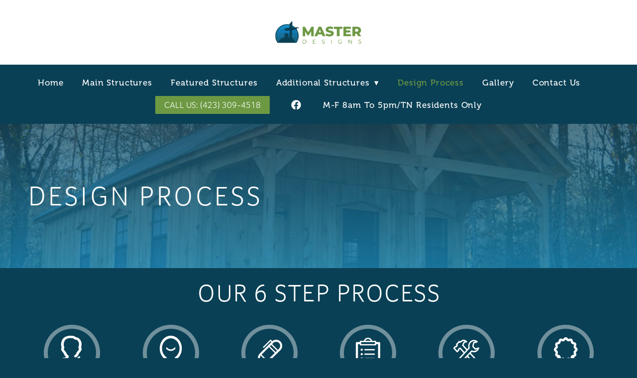

--- FILE ---
content_type: text/css; charset=utf-8
request_url: https://www.masterdesigns.pro/css/page?styleIds=ZWExZmM2Mzc0NTdkNGEwZWEzNmE4YTM2MTMwZDE4ODEsZjI2ZmU2Yjc2NjEyNGFiNmFkZDMxMTdhNzljYWI5ZTEsZmI4NzQyZGI2ZGQxNDFjZmEyNDYyYjUzMjBiZDI5NzEsYjFmM2ZhZGI4ZmIxNDUzNThiMzUwMTc2MjM1YmJhM2UsYTY5NGUzMTk2ZTMwNDYyMGE0OTAxZDgxZWZkYzkyN2IsZWVmMjYzYTFjMjBmNDEwMGEzM2Q5ZmYyMzA3OGZmMGUsYzYyMjE1NDAwNjZiNDNiNDg3MzFhODU0NGY4ZDAwZTQsZDlmODBjMWExZDBhNDAyYjg2ZGI0YmMxNjg0NmIzMzgsYmM4YmU1NzRlNTEyNDJhNGFlMThmYTk2NWM0NmZmZWM=
body_size: 1345
content:
div.blockWrap_f26fe6b766124ab6add3117a79cab9e1{padding-top:115px;padding-bottom:115px;}.hasSecondaryContent .primaryAndSecondaryContainer div.blockWrap_f26fe6b766124ab6add3117a79cab9e1,.fullBleed .noSecondaryContent .primaryAndSecondaryContent div.blockWrap_f26fe6b766124ab6add3117a79cab9e1 .blockContent.blockContentBleed{padding-left:115px;padding-right:115px}.blockWrap_f26fe6b766124ab6add3117a79cab9e1 .pageTitle{color:#fff;font-size:55px;letter-spacing:.1em;text-align:left;}div.blockWrap_f26fe6b766124ab6add3117a79cab9e1{background-color:#0a4055;background-image:url("https://static.mywebsites360.com/eee234e3b1244382b7a6775ccf0b858c/i/eed2ea4fa3524dd48f1fd78971094d06/1/5feFb8zhrk/70291244-10215493688362251-257721677259997184-o-5ddeba72102f8.jpg");background-position:50% 50%;background-attachment:scroll;background-size:cover;background-repeat:no-repeat;}.blockWrap_f26fe6b766124ab6add3117a79cab9e1:before,.blockWrap_f26fe6b766124ab6add3117a79cab9e1 > body > .plxBg-img:before,.blockWrap_f26fe6b766124ab6add3117a79cab9e1 > .plxBg-img:before{content:'' !important;display:block !important;position:absolute;top:0;bottom:0;left:0;right:0;background:linear-gradient(180deg, rgba(10,64,85,0.71),rgba(20,146,199,0.71));opacity:1}.blockWrap_f26fe6b766124ab6add3117a79cab9e1.plxBg:before{content:none !important}.blockWrap_f26fe6b766124ab6add3117a79cab9e1,.blockWrap_f26fe6b766124ab6add3117a79cab9e1 .blockContent{position:relative}div.blockWrap_fb8742db6dd141cfa2462b5320bd2971{padding-top:20px;padding-bottom:0;}.hasSecondaryContent .primaryAndSecondaryContainer div.blockWrap_fb8742db6dd141cfa2462b5320bd2971,.fullBleed .noSecondaryContent .primaryAndSecondaryContent div.blockWrap_fb8742db6dd141cfa2462b5320bd2971 .blockContent.blockContentBleed{padding-left:20px;padding-right:20px}.blockWrap_fb8742db6dd141cfa2462b5320bd2971 .blockInnerContent{text-align:left;}.blockWrap_fb8742db6dd141cfa2462b5320bd2971 .contentTitle{font-size:50px;text-transform:capitalize;letter-spacing:.05em;padding-left:.05em;margin-right:0;text-align:center;}.blockWrap_fb8742db6dd141cfa2462b5320bd2971 .contentTitle,.blockWrap_fb8742db6dd141cfa2462b5320bd2971 .contentTitle a{color:#fff}div.blockWrap_fb8742db6dd141cfa2462b5320bd2971{background-color:#0a4055;background-image:none}div.blockWrap_a694e3196e304620a4901d81efdc927b{padding-top:40px;padding-bottom:0;}.hasSecondaryContent .primaryAndSecondaryContainer div.blockWrap_a694e3196e304620a4901d81efdc927b,.fullBleed .noSecondaryContent .primaryAndSecondaryContent div.blockWrap_a694e3196e304620a4901d81efdc927b .blockContent.blockContentBleed{padding-left:40px;padding-right:40px}.blockWrap_a694e3196e304620a4901d81efdc927b .maxWidth--content{max-width:1140px;margin-left:0;margin-right:auto;}.blockWrap_a694e3196e304620a4901d81efdc927b .contentTitle{text-transform:capitalize;letter-spacing:.05em;padding-left:0;margin-right:0;}.blockWrap_a694e3196e304620a4901d81efdc927b .maxWidth--contentTitle{max-width:1140px;margin-left:0;margin-right:auto;}div.blockWrap_d9f80c1a1d0a402b86db4bc16846b338{padding-top:40px;padding-bottom:20px;}.hasSecondaryContent .primaryAndSecondaryContainer div.blockWrap_d9f80c1a1d0a402b86db4bc16846b338,.fullBleed .noSecondaryContent .primaryAndSecondaryContent div.blockWrap_d9f80c1a1d0a402b86db4bc16846b338 .blockContent.blockContentBleed{padding-left:20px;padding-right:20px}.blockWrap_d9f80c1a1d0a402b86db4bc16846b338 .contentTitle{font-size:32px;text-transform:capitalize;}.blockWrap_d9f80c1a1d0a402b86db4bc16846b338 .dividerTitle:before,.blockWrap_d9f80c1a1d0a402b86db4bc16846b338 .dividerTitle:after{border-top-style:none;border-top-width:1px}div.blockWrap_d9f80c1a1d0a402b86db4bc16846b338{background-color:#cdced0;background-image:none}div.blockWrap_bc8be574e51242a4ae18fa965c46ffec{background-color:#cdced0;background-image:none}div.blockWrap_b1f3fadb8fb145358b350176235bba3e{padding-top:0;padding-bottom:20px;}.hasSecondaryContent .primaryAndSecondaryContainer div.blockWrap_b1f3fadb8fb145358b350176235bba3e,.fullBleed .noSecondaryContent .primaryAndSecondaryContent div.blockWrap_b1f3fadb8fb145358b350176235bba3e .blockContent.blockContentBleed{padding-left:20px;padding-right:20px}div.blockWrap_b1f3fadb8fb145358b350176235bba3e{background-color:#0a4055;background-image:none}div.blockWrap_eef263a1c20f4100a33d9ff23078ff0e{padding-top:20px;padding-bottom:0;}.hasSecondaryContent .primaryAndSecondaryContainer div.blockWrap_eef263a1c20f4100a33d9ff23078ff0e,.fullBleed .noSecondaryContent .primaryAndSecondaryContent div.blockWrap_eef263a1c20f4100a33d9ff23078ff0e .blockContent.blockContentBleed{padding-left:20px;padding-right:20px}.blockWrap_eef263a1c20f4100a33d9ff23078ff0e .maxWidth--content{max-width:1140px;margin-left:0;margin-right:auto;}.blockWrap_eef263a1c20f4100a33d9ff23078ff0e .contentTitle{font-size:24px;text-transform:capitalize;letter-spacing:.05em;padding-left:0;margin-right:0;}.blockWrap_eef263a1c20f4100a33d9ff23078ff0e .maxWidth--contentTitle{max-width:1140px;margin-left:0;margin-right:auto;}div.blockWrap_c6221540066b43b48731a8544f8d00e4{padding-top:20px;padding-bottom:60px;}.hasSecondaryContent .primaryAndSecondaryContainer div.blockWrap_c6221540066b43b48731a8544f8d00e4,.fullBleed .noSecondaryContent .primaryAndSecondaryContent div.blockWrap_c6221540066b43b48731a8544f8d00e4 .blockContent.blockContentBleed{padding-left:20px;padding-right:20px}.blockWrap_c6221540066b43b48731a8544f8d00e4 .maxWidth--content{max-width:1140px;margin-left:0;margin-right:auto;}.blockWrap_c6221540066b43b48731a8544f8d00e4 .contentTitle{font-size:24px;text-transform:capitalize;letter-spacing:.05em;padding-left:0;margin-right:0;}.blockWrap_c6221540066b43b48731a8544f8d00e4 .maxWidth--contentTitle{max-width:1140px;margin-left:0;margin-right:auto;}.items_b1f3fadb8fb145358b350176235bba3e .item{background-image:none;background-color:transparent;}.items_b1f3fadb8fb145358b350176235bba3e .item .itemInnerContent a:not(.button),.items_b1f3fadb8fb145358b350176235bba3e .item .socialContent a:not(.button),.items_b1f3fadb8fb145358b350176235bba3e .item .socialActions a:not(.button){color:#1492c7}.items_b1f3fadb8fb145358b350176235bba3e .item,.items_b1f3fadb8fb145358b350176235bba3e .defListItem{box-shadow:none}.items_b1f3fadb8fb145358b350176235bba3e .item,.items_b1f3fadb8fb145358b350176235bba3e .defItemInnerContent{color:#cdced0}.items_b1f3fadb8fb145358b350176235bba3e .item .contentTitle,.items_b1f3fadb8fb145358b350176235bba3e .item .contentTitle a,.items_b1f3fadb8fb145358b350176235bba3e .item.contentTitle,.items_b1f3fadb8fb145358b350176235bba3e .item.contentTitle a,.items_b1f3fadb8fb145358b350176235bba3e.definitionList .contentTitle{color:#fff;text-transform:capitalize}.items_b1f3fadb8fb145358b350176235bba3e .item .contentTitle,.items_b1f3fadb8fb145358b350176235bba3e .item.contentTitle{letter-spacing:.05em;padding-left:.05em;margin-right:0;}.items_b1f3fadb8fb145358b350176235bba3e.definitionList .contentTitle,.items_b1f3fadb8fb145358b350176235bba3e .defListItem .contentTitle{letter-spacing:.05em;padding-left:.05em;margin-right:0;}html.page_ea1fc637457d4a0ea36a8a36130d1881_items{background-color:#fff;background-image:none;}html.page_ea1fc637457d4a0ea36a8a36130d1881{background-color:#0a4055;background-image:url("https://static.mywebsites360.com/eee234e3b1244382b7a6775ccf0b858c/i/eed2ea4fa3524dd48f1fd78971094d06/1/5feFb8zhrk/70291244-10215493688362251-257721677259997184-o-5ddeba72102f8.jpg");background-position:50% 50%;background-size:cover;background-repeat:no-repeat;}.page_ea1fc637457d4a0ea36a8a36130d1881:before,.page_ea1fc637457d4a0ea36a8a36130d1881 > body > .plxBg-img:before,.page_ea1fc637457d4a0ea36a8a36130d1881 > .plxBg-img:before{content:'' !important;display:block !important;position:absolute;top:0;bottom:0;left:0;right:0;background:#0a4055;opacity:.7}.page_ea1fc637457d4a0ea36a8a36130d1881.plxBg:before{content:none !important}.page_ea1fc637457d4a0ea36a8a36130d1881,.page_ea1fc637457d4a0ea36a8a36130d1881 body{position:relative}

--- FILE ---
content_type: text/css
request_url: https://s3.amazonaws.com/madforms-styles/6080379d694f8e4ae05ac88f.css
body_size: 640
content:
/* General CSS */

/* Input Field Styles - modifies the corner radius for all input fields */
input.form-control {
border-radius: 0; 
}

/* Button Styles - modifies the look of the submit button */
.madform-submit {
color: #252525;
background-color: #e3e3e3;
border-color: #e3e3e3;
padding: 10px;
border-radius: 0px; 
width: 100%; /*makes a full width button, delete for standard width button*/
}

/* Button Hover Styles - modifies the look of the button on hover */
.madform-submit:hover {
color: #252525;
background-color: #bfbfbf;
border-color: #bfbfbf;
}

/* Label Color - modifies the label on input fields */
label {
color: #2E2E2E;
}

--- FILE ---
content_type: application/javascript
request_url: https://forms.marketing360.com/load.js?id=6080379d694f8e4ae05ac88f
body_size: 5842
content:
!function(K){"use strict";function W(d,a,b){"addEventListener"in window?d.addEventListener(a,b,!1):"attachEvent"in window&&d.attachEvent("on"+a,b)}function b(d,a,b){"removeEventListener"in window?d.removeEventListener(a,b,!1):"detachEvent"in window&&d.detachEvent("on"+a,b)}function a(){var c,d=["moz","webkit","o","ms"];for(c=0;c<d.length&&!Z;c+=1)Z=window[d[c]+"RequestAnimationFrame"];Z||X("setup","RequestAnimationFrame not supported")}function c(c){var a="Host page: "+c;return window.top!==window.self&&(a=window.parentIFrame&&window.parentIFrame.getId?window.parentIFrame.getId()+": "+c:"Nested host page: "+c),a}function e(b){return L+"["+c(b)+"]"}function d(b){return _[b]?_[b].log:E}function X(c,a){f("log",c,a,d(c))}function h(c,a){f("info",c,a,d(c))}function Y(c,a){f("warn",c,a,!0)}function f(f,a,b,c){!0===c&&"object"==typeof window.console&&console[f](e(a),b)}function g(j){function a(){function b(){p(P),m(Q),F("resizedCallback",P)}d("Height"),d("Width"),q(b,P,"init")}function c(){var b=O.substr(M).split(":");return{iframe:_[b[0]]&&_[b[0]].iframe,id:b[0],height:b[1],width:b[2],type:b[3]}}function d(f){var a=+_[Q]["max"+f],b=+_[Q]["min"+f],c=f.toLowerCase(),d=+P[c];X(Q,"Checking "+c+" is in range "+b+"-"+a),d<b&&(d=b,X(Q,"Set "+c+" to min value")),d>a&&(d=a,X(Q,"Set "+c+" to max value")),P[c]=""+d}function e(){function a(){function d(){var d=0,e=!1;for(X(Q,"Checking connection is from allowed list of origins: "+c);d<c.length;d++)if(c[d]===b){e=!0;break}return e}function a(){var c=_[Q]&&_[Q].remoteHost;return X(Q,"Checking connection is from: "+c),b===c}return c.constructor===Array?d():a()}var b=j.origin,c=_[Q]&&_[Q].checkOrigin;if(c&&"null"!=""+b&&!a())throw new Error("Unexpected message received from: "+b+" for "+P.iframe.id+". Message was: "+j.data+". This error can be disabled by setting the checkOrigin: false option or by providing of array of trusted domains.");return!0}function f(){return L===(""+O).substr(0,M)&&O.substr(M).split(":")[0]in _}function g(){var b=P.type in{true:1,false:1,undefined:1};return b&&X(Q,"Ignoring init message from meta parent page"),b}function t(b){return O.substr(O.indexOf(":")+G+b)}function u(b){X(Q,"MessageCallback passed: {iframe: "+P.iframe.id+", message: "+b+"}"),F("messageCallback",{iframe:P.iframe,message:JSON.parse(b)}),X(Q,"--")}function w(){var c=Math.max,d=document.body.getBoundingClientRect(),a=P.iframe.getBoundingClientRect();return JSON.stringify({iframeHeight:a.height,iframeWidth:a.width,clientHeight:c(document.documentElement.clientHeight,window.innerHeight||0),clientWidth:c(document.documentElement.clientWidth,window.innerWidth||0),offsetTop:parseInt(a.top-d.top,10),offsetLeft:parseInt(a.left-d.left,10),scrollTop:window.pageYOffset,scrollLeft:window.pageXOffset})}function x(d,a){function b(){r("Send Page Info","pageInfo:"+w(),d,a)}v(b,32,a)}function y(){function c(f,g){function b(){_[e]?x(_[e].iframe,e):a()}["scroll","resize"].forEach(function(a){X(e,f+a+" listener for sendPageInfo"),g(window,a,b)})}function a(){c("Remove ",b)}function d(){c("Add ",W)}var e=Q;d(),_[e]&&(_[e].stopPageInfo=a)}function z(){_[Q]&&_[Q].stopPageInfo&&(_[Q].stopPageInfo(),delete _[Q].stopPageInfo)}function A(){var b=!0;return null===P.iframe&&(Y(Q,"IFrame ("+P.id+") not found"),b=!1),b}function B(c){var a=Math.floor,d=c.getBoundingClientRect();return l(Q),{x:a(+d.left+ +N.x),y:a(+d.top+ +N.y)}}function C(g){function a(){N=e,D(),X(Q,"--")}function b(){return{x:+P.width+d.x,y:+P.height+d.y}}function c(){window.parentIFrame?window.parentIFrame["scrollTo"+(g?"Offset":"")](e.x,e.y):Y(Q,"Unable to scroll to requested position, window.parentIFrame not found")}var d=g?B(P.iframe):{x:0,y:0},e=b();X(Q,"Reposition requested from iFrame (offset x:"+d.x+" y:"+d.y+")"),window.top===window.self?a():c()}function D(){!1===F("scrollCallback",N)?n():m(Q)}function E(g){function a(){var b=B(e);X(Q,"Moving to in page link (#"+c+") at x: "+b.x+" y: "+b.y),N={x:b.x,y:b.y},D(),X(Q,"--")}function b(){window.parentIFrame?window.parentIFrame.moveToAnchor(c):X(Q,"In page link #"+c+" not found and window.parentIFrame not found")}var c=g.split("#")[1]||"",d=decodeURIComponent(c),e=document.getElementById(d)||document.getElementsByName(d)[0];e?a():window.top===window.self?X(Q,"In page link #"+c+" not found"):b()}function F(c,a){return i(Q,c,a)}function H(){switch(_[Q]&&_[Q].firstRun&&K(),P.type){case"close":_[Q].closeRequestCallback?i(Q,"closeRequestCallback",_[Q].iframe):k(P.iframe);break;case"message":u(t(6));break;case"scrollTo":C(!1);break;case"scrollToOffset":C(!0);break;case"pageInfo":x(_[Q]&&_[Q].iframe,Q),y();break;case"pageInfoStop":z();break;case"inPageLink":E(t(9));break;case"reset":o(P);break;case"init":a(),F("initCallback",P.iframe);break;default:a();}}function I(c){var a=!0;return _[c]||(a=!1,Y(P.type+" No settings for "+c+". Message was: "+O)),a}function J(){for(var b in _)r("iFrame requested init",s(b),document.getElementById(b),b)}function K(){_[Q]&&(_[Q].firstRun=!1)}var O=j.data,P={},Q=null;"[iFrameResizerChild]Ready"===O?J():f()?(P=c(),Q=R=P.id,_[Q]&&(_[Q].loaded=!0),!g()&&I(Q)&&(X(Q,"Received: "+O),A()&&e()&&H())):h(Q,"Ignored: "+O)}function i(f,a,b){var c=null,g=null;if(_[f]){if("function"!=typeof(c=_[f][a]))throw new TypeError(a+" on iFrame["+f+"] is not a function");g=c(b)}return g}function j(c){var a=c.id;delete _[a]}function k(c){var a=c.id;X(a,"Removing iFrame: "+a);try{c.parentNode&&c.parentNode.removeChild(c)}catch(a){}i(a,"closedCallback",a),X(a,"--"),j(c)}function l(a){null===N&&(N={x:window.pageXOffset===K?document.documentElement.scrollLeft:window.pageXOffset,y:window.pageYOffset===K?document.documentElement.scrollTop:window.pageYOffset},X(a,"Get page position: "+N.x+","+N.y))}function m(b){null!==N&&(window.scrollTo(N.x,N.y),X(b,"Set page position: "+N.x+","+N.y),n())}function n(){N=null}function o(c){function a(){p(c),r("reset","reset",c.iframe,c.id)}X(c.id,"Size reset requested by "+("init"===c.type?"host page":"iFrame")),l(c.id),q(a,c,"reset")}function p(f){function g(a){return f.id?void(f.iframe.style[a]=f[a]+"px",X(f.id,"IFrame ("+c+") "+a+" set to "+f[a]+"px")):void X("undefined","messageData id not set")}function b(a){F||"0"!==f[a]||(F=!0,X(c,"Hidden iFrame detected, creating visibility listener"),w())}function a(c){g(c),b(c)}var c=f.iframe.id;_[c]&&(_[c].sizeHeight&&a("height"),_[c].sizeWidth&&a("width"))}function q(d,a,b){b!==a.type&&Z?(X(a.id,"Requesting animation frame"),Z(d)):d()}function r(h,a,b,c,j){function e(){var d=_[c]&&_[c].targetOrigin;X(c,"["+h+"] Sending msg to iframe["+c+"] ("+a+") targetOrigin: "+d),b.contentWindow.postMessage(L+a,d)}function f(){Y(c,"["+h+"] IFrame("+c+") not found")}function g(){b&&"contentWindow"in b&&null!==b.contentWindow?e():f()}function i(){function b(){!_[c]||_[c].loaded||k||(k=!0,Y(c,"IFrame has not responded within "+_[c].warningTimeout/1e3+" seconds. Check iFrameResizer.contentWindow.js has been loaded in iFrame. This message can be ignored if everything is working, or you can set the warningTimeout option to a higher value or zero to suppress this warning."))}j&&_[c]&&_[c].warningTimeout&&(_[c].msgTimeout=setTimeout(b,_[c].warningTimeout))}var k=!1;c=c||b.id,_[c]&&(g(),i())}function s(b){return b+":"+_[b].bodyMarginV1+":"+_[b].sizeWidth+":"+_[b].log+":"+_[b].interval+":"+_[b].enablePublicMethods+":"+_[b].autoResize+":"+_[b].bodyMargin+":"+_[b].heightCalculationMethod+":"+_[b].bodyBackground+":"+_[b].bodyPadding+":"+_[b].tolerance+":"+_[b].inPageLinks+":"+_[b].resizeFrom+":"+_[b].widthCalculationMethod}function t(h,b){function a(){function c(b){1/0!==_[u][b]&&0!==_[u][b]&&(h.style[b]=_[u][b]+"px",X(u,"Set "+b+" = "+_[u][b]+"px"))}function a(b){if(_[u]["min"+b]>_[u]["max"+b])throw new Error("Value for min"+b+" can not be greater than max"+b)}a("Height"),a("Width"),c("maxHeight"),c("minHeight"),c("maxWidth"),c("minWidth")}function c(){var c=b&&b.id||aa.id+D++;return null!==document.getElementById(c)&&(c+=D++),c}function d(d){return R=d,""===d&&(h.id=d=c(),E=(b||{}).log,R=d,X(d,"Added missing iframe ID: "+d+" ("+h.src+")")),d}function e(){switch(X(u,"IFrame scrolling "+(_[u]&&_[u].scrolling?"enabled":"disabled")+" for "+u),h.style.overflow=!1===(_[u]&&_[u].scrolling)?"hidden":"auto",_[u]&&_[u].scrolling){case"omit":break;case!0:h.scrolling="yes";break;case!1:h.scrolling="no";break;default:h.scrolling=_[u]?_[u].scrolling:"no";}}function f(){"number"!=typeof(_[u]&&_[u].bodyMargin)&&"0"!==(_[u]&&_[u].bodyMargin)||(_[u].bodyMarginV1=_[u].bodyMargin,_[u].bodyMargin+="px")}function g(){var c=_[u]&&_[u].firstRun,a=_[u]&&_[u].heightCalculationMethod in $;!c&&a&&o({iframe:h,height:0,width:0,type:"init"})}function i(){Function.prototype.bind&&_[u]&&(_[u].iframe.iFrameResizer={close:k.bind(null,_[u].iframe),removeListeners:j.bind(null,_[u].iframe),resize:r.bind(null,"Window resize","resize",_[u].iframe),moveToAnchor:function(b){r("Move to anchor","moveToAnchor:"+b,_[u].iframe,u)},sendMessage:function(b){b=JSON.stringify(b),r("Send Message","message:"+b,_[u].iframe,u)}})}function l(a){function b(){r("iFrame.onload",a,h,K,!0),g()}W(h,"load",b),r("init",a,h,K,!0)}function m(b){if("object"!=typeof b)throw new TypeError("Options is not an object")}function n(c){for(var a in aa)aa.hasOwnProperty(a)&&(_[u][a]=c.hasOwnProperty(a)?c[a]:aa[a])}function p(b){return""===b||"file://"===b?"*":b}function q(b){b=b||{},_[u]={firstRun:!0,iframe:h,remoteHost:h.src.split("/").slice(0,3).join("/")},m(b),n(b),_[u]&&(_[u].targetOrigin=!0===_[u].checkOrigin?p(_[u].remoteHost):"*")}function t(){return u in _&&"iFrameResizer"in h}var u=d(h.id);t()?Y(u,"Ignored iFrame, already setup."):(q(b),e(),a(),f(),l(s(u)),i())}function u(c,a){null===Q&&(Q=setTimeout(function(){Q=null,c()},a))}function v(d,a,b){U[b]||(U[b]=setTimeout(function(){U[b]=null,d()},a))}function w(){function e(){function c(d){function a(a){return"0px"===(_[d]&&_[d].iframe.style[a])}function b(b){return null!==b.offsetParent}_[d]&&b(_[d].iframe)&&(a("height")||a("width"))&&r("Visibility change","resize",_[d].iframe,d)}for(var a in _)c(a)}function f(a){X("window","Mutation observed: "+a[0].target+" "+a[0].type),u(e,16)}function a(){var d=document.querySelector("body"),a={attributes:!0,attributeOldValue:!1,characterData:!0,characterDataOldValue:!1,childList:!0,subtree:!0};new b(f).observe(d,a)}var b=window.MutationObserver||window.WebKitMutationObserver;b&&a()}function x(c){function a(){z("Window "+c,"resize")}X("window","Trigger event: "+c),u(a,16)}function y(){function b(){z("Tab Visable","resize")}"hidden"!==document.visibilityState&&(X("document","Trigger event: Visiblity change"),u(b,16))}function z(e,a){function b(b){return _[b]&&"parent"===_[b].resizeFrom&&_[b].autoResize&&!_[b].firstRun}for(var c in _)b(c)&&r(e,a,document.getElementById(c),c)}function A(){W(window,"message",g),W(window,"resize",function(){x("resize")}),W(document,"visibilitychange",y),W(document,"-webkit-visibilitychange",y),W(window,"focusin",function(){x("focus")}),W(window,"focus",function(){x("focus")})}function B(){function g(d,a){function b(){if(!a.tagName)throw new TypeError("Object is not a valid DOM element");if("IFRAME"!==a.tagName.toUpperCase())throw new TypeError("Expected <IFRAME> tag, found <"+a.tagName+">")}a&&(b(),t(a,d),h.push(a))}function b(b){b&&b.enablePublicMethods&&Y("enablePublicMethods option has been removed, public methods are now always available in the iFrame")}var h;return a(),A(),function(a,c){switch(h=[],b(a),typeof c){case"undefined":case"string":Array.prototype.forEach.call(document.querySelectorAll(c||"iframe"),g.bind(K,a));break;case"object":g(a,c);break;default:throw new TypeError("Unexpected data type ("+typeof c+")");}return h}}function C(b){b.fn?b.fn.iFrameResize||(b.fn.iFrameResize=function(d){function a(a,b){t(b,d)}return this.filter("iframe").each(a).end()}):h("","Unable to bind to jQuery, it is not fully loaded.")}if("undefined"!=typeof window){var D=0,E=!1,F=!1,G="message".length,L="[iFrameSizer]",M="[iFrameSizer]".length,N=null,Z=window.requestAnimationFrame,$={max:1,scroll:1,bodyScroll:1,documentElementScroll:1},_={},Q=null,R="Host Page",aa={autoResize:!0,bodyBackground:null,bodyMargin:null,bodyMarginV1:8,bodyPadding:null,checkOrigin:!0,inPageLinks:!1,enablePublicMethods:!0,heightCalculationMethod:"bodyOffset",id:"iFrameResizer",interval:32,log:!1,maxHeight:1/0,maxWidth:1/0,minHeight:0,minWidth:0,resizeFrom:"parent",scrolling:!1,sizeHeight:!0,sizeWidth:!1,warningTimeout:5e3,tolerance:0,widthCalculationMethod:"scroll",closedCallback:function(){},initCallback:function(){},messageCallback:function(){Y("MessageCallback function not defined")},resizedCallback:function(){},scrollCallback:function(){return!0}},U={};window.jQuery&&C(window.jQuery),"function"==typeof define&&define.amd?define([],B):"object"==typeof module&&"object"==typeof module.exports?module.exports=B():window.iFrameResize=window.iFrameResize||B()}}(),(()=>{function a(a){const b=a+"=",c=document.cookie.split(";");for(let d,e=0;e<c.length;e++){for(d=c[e];" "===d.charAt(0);)d=d.substring(1,d.length);if(0===d.indexOf(b))return d.substring(b.length,d.length)}return null}const b={seamless:!0,frameborder:"0",src:"https://forms.marketing360.com/formsv3/6080379d694f8e4ae05ac88f",id:"madform-6080379d694f8e4ae05ac88f",scrolling:"no",width:"100%",name:"madForm",sandbox:"allow-same-origin allow-scripts allow-top-navigation allow-forms"};let c=document.createElement("iFrame");for(var d in b)c.setAttribute(d,b[d]);let e,f=document.querySelectorAll("[data-madforms]");e=0<f.length?f[0]:document.currentScript;let g=e.parentNode;if(g.insertBefore(c,e),iFrameResize({checkOrigin:["https://forms.marketing360.com","http://localhost:8080"]},"#madform-6080379d694f8e4ae05ac88f"),document.cookie){const a=document.cookie.match(/m360=(.+?)(?:;|$)/);a&&(document.getElementById("madform-6080379d694f8e4ae05ac88f").onload=()=>window.frames.madForm.postMessage({cookie:decodeURIComponent(a[1]),key:"madForm-6080379d694f8e4ae05ac88f"},"https://forms.marketing360.com"))}(function(){window.addEventListener("message",function(b){b.data&&b.source&&b.data.type&&"mad-child-ready"===b.data.type&&b.source.postMessage({type:"mad-parent-utm",url:window.location.href,cookie:a("__gtm_campaign_url")},"*")})})()})();


--- FILE ---
content_type: text/plain
request_url: https://www.google-analytics.com/j/collect?v=1&_v=j102&a=505517304&t=pageview&_s=1&dl=https%3A%2F%2Fwww.masterdesigns.pro%2Fdesign-process&ul=en-us%40posix&dt=Prefab%20Shed%20And%20Cabin%20Designs%20-%20For%20Your%20Tennessee%20Home%20-%20Master%20Designs%20-%20Custom%20Sheds%20And%20Small%20Buildings&sr=1280x720&vp=1280x720&_u=YGBAgEABAAAAACAAI~&jid=2051603025&gjid=1191428493&cid=116678274.1768525454&tid=UA-153422779-1&_gid=1687543905.1768525454&_slc=1&gtm=45He61e1n81KJJXHMZv830160942za200zd830160942&gcd=13l3l3l3l1l1&dma=0&tag_exp=103116026~103200004~104527907~104528501~104684208~104684211~105391252~115616986~115938465~115938469~116682877~116744866~117041588&z=928855973
body_size: -452
content:
2,cG-RBK5EW2PKC